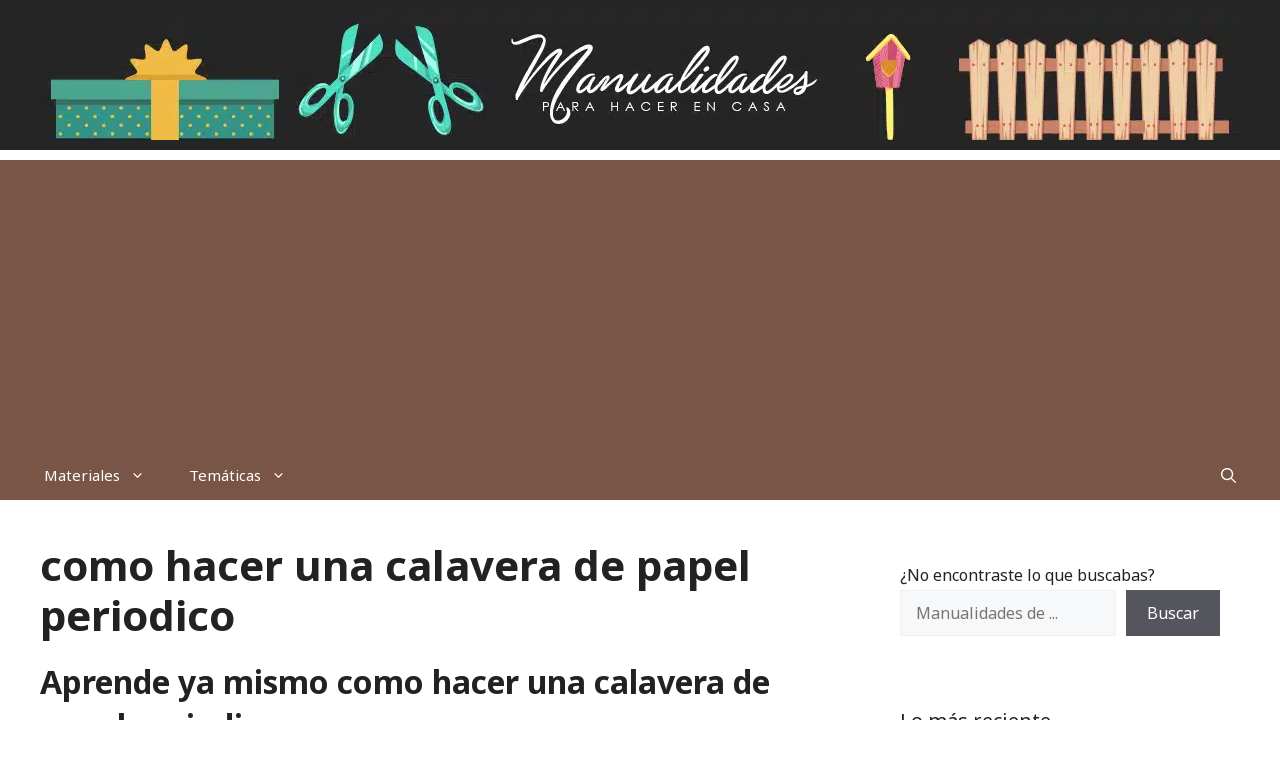

--- FILE ---
content_type: text/html; charset=utf-8
request_url: https://www.google.com/recaptcha/api2/aframe
body_size: 268
content:
<!DOCTYPE HTML><html><head><meta http-equiv="content-type" content="text/html; charset=UTF-8"></head><body><script nonce="zjTfHYKy9nz6b08GbwqZAg">/** Anti-fraud and anti-abuse applications only. See google.com/recaptcha */ try{var clients={'sodar':'https://pagead2.googlesyndication.com/pagead/sodar?'};window.addEventListener("message",function(a){try{if(a.source===window.parent){var b=JSON.parse(a.data);var c=clients[b['id']];if(c){var d=document.createElement('img');d.src=c+b['params']+'&rc='+(localStorage.getItem("rc::a")?sessionStorage.getItem("rc::b"):"");window.document.body.appendChild(d);sessionStorage.setItem("rc::e",parseInt(sessionStorage.getItem("rc::e")||0)+1);localStorage.setItem("rc::h",'1769166706905');}}}catch(b){}});window.parent.postMessage("_grecaptcha_ready", "*");}catch(b){}</script></body></html>